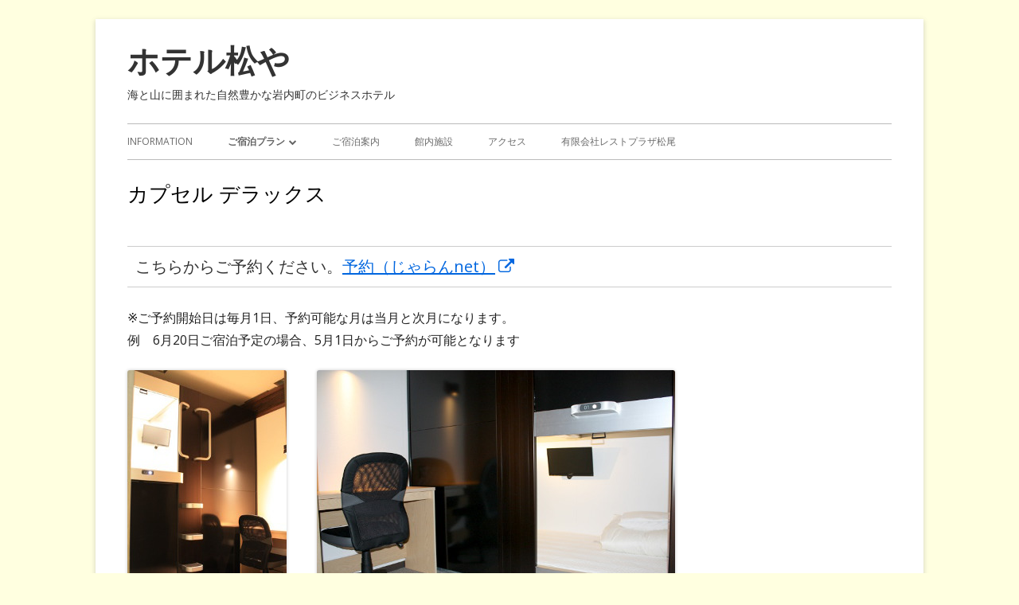

--- FILE ---
content_type: text/html; charset=UTF-8
request_url: http://hotelmatsuya.com/plan/booking-deluxe/
body_size: 8112
content:
<!doctype html>


<!--[if IE 8]>
<html class="ie ie8 no-js" lang="ja">
<![endif]-->

<!--[if !(IE 8)]><!-->
<html lang="ja" class="no-js">
<!--<![endif]-->
<head>


<meta charset="UTF-8" />
<meta name="viewport" content="width=device-width" />
<link rel="profile" href="http://gmpg.org/xfn/11" />
<link rel="profile" href="http://microformats.org/profile/specs" />
<link rel="profile" href="http://microformats.org/profile/hatom" />


<script>(function(html){html.className = html.className.replace(/\bno-js\b/,'js')})(document.documentElement);</script>
<title>カプセル デラックス &#8211; ホテル松や</title>
<meta name='robots' content='max-image-preview:large' />
	<style>img:is([sizes="auto" i], [sizes^="auto," i]) { contain-intrinsic-size: 3000px 1500px }</style>
	<link rel='dns-prefetch' href='//fonts.googleapis.com' />
<link href='https://fonts.gstatic.com' crossorigin rel='preconnect' />
<link rel="alternate" type="application/rss+xml" title="ホテル松や &raquo; フィード" href="http://hotelmatsuya.com/feed/" />
<link rel="alternate" type="application/rss+xml" title="ホテル松や &raquo; コメントフィード" href="http://hotelmatsuya.com/comments/feed/" />
<script type="text/javascript">
/* <![CDATA[ */
window._wpemojiSettings = {"baseUrl":"https:\/\/s.w.org\/images\/core\/emoji\/16.0.1\/72x72\/","ext":".png","svgUrl":"https:\/\/s.w.org\/images\/core\/emoji\/16.0.1\/svg\/","svgExt":".svg","source":{"concatemoji":"http:\/\/hotelmatsuya.com\/wp-includes\/js\/wp-emoji-release.min.js?ver=6.8.3"}};
/*! This file is auto-generated */
!function(s,n){var o,i,e;function c(e){try{var t={supportTests:e,timestamp:(new Date).valueOf()};sessionStorage.setItem(o,JSON.stringify(t))}catch(e){}}function p(e,t,n){e.clearRect(0,0,e.canvas.width,e.canvas.height),e.fillText(t,0,0);var t=new Uint32Array(e.getImageData(0,0,e.canvas.width,e.canvas.height).data),a=(e.clearRect(0,0,e.canvas.width,e.canvas.height),e.fillText(n,0,0),new Uint32Array(e.getImageData(0,0,e.canvas.width,e.canvas.height).data));return t.every(function(e,t){return e===a[t]})}function u(e,t){e.clearRect(0,0,e.canvas.width,e.canvas.height),e.fillText(t,0,0);for(var n=e.getImageData(16,16,1,1),a=0;a<n.data.length;a++)if(0!==n.data[a])return!1;return!0}function f(e,t,n,a){switch(t){case"flag":return n(e,"\ud83c\udff3\ufe0f\u200d\u26a7\ufe0f","\ud83c\udff3\ufe0f\u200b\u26a7\ufe0f")?!1:!n(e,"\ud83c\udde8\ud83c\uddf6","\ud83c\udde8\u200b\ud83c\uddf6")&&!n(e,"\ud83c\udff4\udb40\udc67\udb40\udc62\udb40\udc65\udb40\udc6e\udb40\udc67\udb40\udc7f","\ud83c\udff4\u200b\udb40\udc67\u200b\udb40\udc62\u200b\udb40\udc65\u200b\udb40\udc6e\u200b\udb40\udc67\u200b\udb40\udc7f");case"emoji":return!a(e,"\ud83e\udedf")}return!1}function g(e,t,n,a){var r="undefined"!=typeof WorkerGlobalScope&&self instanceof WorkerGlobalScope?new OffscreenCanvas(300,150):s.createElement("canvas"),o=r.getContext("2d",{willReadFrequently:!0}),i=(o.textBaseline="top",o.font="600 32px Arial",{});return e.forEach(function(e){i[e]=t(o,e,n,a)}),i}function t(e){var t=s.createElement("script");t.src=e,t.defer=!0,s.head.appendChild(t)}"undefined"!=typeof Promise&&(o="wpEmojiSettingsSupports",i=["flag","emoji"],n.supports={everything:!0,everythingExceptFlag:!0},e=new Promise(function(e){s.addEventListener("DOMContentLoaded",e,{once:!0})}),new Promise(function(t){var n=function(){try{var e=JSON.parse(sessionStorage.getItem(o));if("object"==typeof e&&"number"==typeof e.timestamp&&(new Date).valueOf()<e.timestamp+604800&&"object"==typeof e.supportTests)return e.supportTests}catch(e){}return null}();if(!n){if("undefined"!=typeof Worker&&"undefined"!=typeof OffscreenCanvas&&"undefined"!=typeof URL&&URL.createObjectURL&&"undefined"!=typeof Blob)try{var e="postMessage("+g.toString()+"("+[JSON.stringify(i),f.toString(),p.toString(),u.toString()].join(",")+"));",a=new Blob([e],{type:"text/javascript"}),r=new Worker(URL.createObjectURL(a),{name:"wpTestEmojiSupports"});return void(r.onmessage=function(e){c(n=e.data),r.terminate(),t(n)})}catch(e){}c(n=g(i,f,p,u))}t(n)}).then(function(e){for(var t in e)n.supports[t]=e[t],n.supports.everything=n.supports.everything&&n.supports[t],"flag"!==t&&(n.supports.everythingExceptFlag=n.supports.everythingExceptFlag&&n.supports[t]);n.supports.everythingExceptFlag=n.supports.everythingExceptFlag&&!n.supports.flag,n.DOMReady=!1,n.readyCallback=function(){n.DOMReady=!0}}).then(function(){return e}).then(function(){var e;n.supports.everything||(n.readyCallback(),(e=n.source||{}).concatemoji?t(e.concatemoji):e.wpemoji&&e.twemoji&&(t(e.twemoji),t(e.wpemoji)))}))}((window,document),window._wpemojiSettings);
/* ]]> */
</script>
<style id='wp-emoji-styles-inline-css' type='text/css'>

	img.wp-smiley, img.emoji {
		display: inline !important;
		border: none !important;
		box-shadow: none !important;
		height: 1em !important;
		width: 1em !important;
		margin: 0 0.07em !important;
		vertical-align: -0.1em !important;
		background: none !important;
		padding: 0 !important;
	}
</style>
<link rel='stylesheet' id='wp-block-library-css' href='http://hotelmatsuya.com/wp-includes/css/dist/block-library/style.min.css?ver=6.8.3' type='text/css' media='all' />
<style id='classic-theme-styles-inline-css' type='text/css'>
/*! This file is auto-generated */
.wp-block-button__link{color:#fff;background-color:#32373c;border-radius:9999px;box-shadow:none;text-decoration:none;padding:calc(.667em + 2px) calc(1.333em + 2px);font-size:1.125em}.wp-block-file__button{background:#32373c;color:#fff;text-decoration:none}
</style>
<style id='global-styles-inline-css' type='text/css'>
:root{--wp--preset--aspect-ratio--square: 1;--wp--preset--aspect-ratio--4-3: 4/3;--wp--preset--aspect-ratio--3-4: 3/4;--wp--preset--aspect-ratio--3-2: 3/2;--wp--preset--aspect-ratio--2-3: 2/3;--wp--preset--aspect-ratio--16-9: 16/9;--wp--preset--aspect-ratio--9-16: 9/16;--wp--preset--color--black: #000000;--wp--preset--color--cyan-bluish-gray: #abb8c3;--wp--preset--color--white: #ffffff;--wp--preset--color--pale-pink: #f78da7;--wp--preset--color--vivid-red: #cf2e2e;--wp--preset--color--luminous-vivid-orange: #ff6900;--wp--preset--color--luminous-vivid-amber: #fcb900;--wp--preset--color--light-green-cyan: #7bdcb5;--wp--preset--color--vivid-green-cyan: #00d084;--wp--preset--color--pale-cyan-blue: #8ed1fc;--wp--preset--color--vivid-cyan-blue: #0693e3;--wp--preset--color--vivid-purple: #9b51e0;--wp--preset--gradient--vivid-cyan-blue-to-vivid-purple: linear-gradient(135deg,rgba(6,147,227,1) 0%,rgb(155,81,224) 100%);--wp--preset--gradient--light-green-cyan-to-vivid-green-cyan: linear-gradient(135deg,rgb(122,220,180) 0%,rgb(0,208,130) 100%);--wp--preset--gradient--luminous-vivid-amber-to-luminous-vivid-orange: linear-gradient(135deg,rgba(252,185,0,1) 0%,rgba(255,105,0,1) 100%);--wp--preset--gradient--luminous-vivid-orange-to-vivid-red: linear-gradient(135deg,rgba(255,105,0,1) 0%,rgb(207,46,46) 100%);--wp--preset--gradient--very-light-gray-to-cyan-bluish-gray: linear-gradient(135deg,rgb(238,238,238) 0%,rgb(169,184,195) 100%);--wp--preset--gradient--cool-to-warm-spectrum: linear-gradient(135deg,rgb(74,234,220) 0%,rgb(151,120,209) 20%,rgb(207,42,186) 40%,rgb(238,44,130) 60%,rgb(251,105,98) 80%,rgb(254,248,76) 100%);--wp--preset--gradient--blush-light-purple: linear-gradient(135deg,rgb(255,206,236) 0%,rgb(152,150,240) 100%);--wp--preset--gradient--blush-bordeaux: linear-gradient(135deg,rgb(254,205,165) 0%,rgb(254,45,45) 50%,rgb(107,0,62) 100%);--wp--preset--gradient--luminous-dusk: linear-gradient(135deg,rgb(255,203,112) 0%,rgb(199,81,192) 50%,rgb(65,88,208) 100%);--wp--preset--gradient--pale-ocean: linear-gradient(135deg,rgb(255,245,203) 0%,rgb(182,227,212) 50%,rgb(51,167,181) 100%);--wp--preset--gradient--electric-grass: linear-gradient(135deg,rgb(202,248,128) 0%,rgb(113,206,126) 100%);--wp--preset--gradient--midnight: linear-gradient(135deg,rgb(2,3,129) 0%,rgb(40,116,252) 100%);--wp--preset--font-size--small: 13px;--wp--preset--font-size--medium: 20px;--wp--preset--font-size--large: 36px;--wp--preset--font-size--x-large: 42px;--wp--preset--spacing--20: 0.44rem;--wp--preset--spacing--30: 0.67rem;--wp--preset--spacing--40: 1rem;--wp--preset--spacing--50: 1.5rem;--wp--preset--spacing--60: 2.25rem;--wp--preset--spacing--70: 3.38rem;--wp--preset--spacing--80: 5.06rem;--wp--preset--shadow--natural: 6px 6px 9px rgba(0, 0, 0, 0.2);--wp--preset--shadow--deep: 12px 12px 50px rgba(0, 0, 0, 0.4);--wp--preset--shadow--sharp: 6px 6px 0px rgba(0, 0, 0, 0.2);--wp--preset--shadow--outlined: 6px 6px 0px -3px rgba(255, 255, 255, 1), 6px 6px rgba(0, 0, 0, 1);--wp--preset--shadow--crisp: 6px 6px 0px rgba(0, 0, 0, 1);}:where(.is-layout-flex){gap: 0.5em;}:where(.is-layout-grid){gap: 0.5em;}body .is-layout-flex{display: flex;}.is-layout-flex{flex-wrap: wrap;align-items: center;}.is-layout-flex > :is(*, div){margin: 0;}body .is-layout-grid{display: grid;}.is-layout-grid > :is(*, div){margin: 0;}:where(.wp-block-columns.is-layout-flex){gap: 2em;}:where(.wp-block-columns.is-layout-grid){gap: 2em;}:where(.wp-block-post-template.is-layout-flex){gap: 1.25em;}:where(.wp-block-post-template.is-layout-grid){gap: 1.25em;}.has-black-color{color: var(--wp--preset--color--black) !important;}.has-cyan-bluish-gray-color{color: var(--wp--preset--color--cyan-bluish-gray) !important;}.has-white-color{color: var(--wp--preset--color--white) !important;}.has-pale-pink-color{color: var(--wp--preset--color--pale-pink) !important;}.has-vivid-red-color{color: var(--wp--preset--color--vivid-red) !important;}.has-luminous-vivid-orange-color{color: var(--wp--preset--color--luminous-vivid-orange) !important;}.has-luminous-vivid-amber-color{color: var(--wp--preset--color--luminous-vivid-amber) !important;}.has-light-green-cyan-color{color: var(--wp--preset--color--light-green-cyan) !important;}.has-vivid-green-cyan-color{color: var(--wp--preset--color--vivid-green-cyan) !important;}.has-pale-cyan-blue-color{color: var(--wp--preset--color--pale-cyan-blue) !important;}.has-vivid-cyan-blue-color{color: var(--wp--preset--color--vivid-cyan-blue) !important;}.has-vivid-purple-color{color: var(--wp--preset--color--vivid-purple) !important;}.has-black-background-color{background-color: var(--wp--preset--color--black) !important;}.has-cyan-bluish-gray-background-color{background-color: var(--wp--preset--color--cyan-bluish-gray) !important;}.has-white-background-color{background-color: var(--wp--preset--color--white) !important;}.has-pale-pink-background-color{background-color: var(--wp--preset--color--pale-pink) !important;}.has-vivid-red-background-color{background-color: var(--wp--preset--color--vivid-red) !important;}.has-luminous-vivid-orange-background-color{background-color: var(--wp--preset--color--luminous-vivid-orange) !important;}.has-luminous-vivid-amber-background-color{background-color: var(--wp--preset--color--luminous-vivid-amber) !important;}.has-light-green-cyan-background-color{background-color: var(--wp--preset--color--light-green-cyan) !important;}.has-vivid-green-cyan-background-color{background-color: var(--wp--preset--color--vivid-green-cyan) !important;}.has-pale-cyan-blue-background-color{background-color: var(--wp--preset--color--pale-cyan-blue) !important;}.has-vivid-cyan-blue-background-color{background-color: var(--wp--preset--color--vivid-cyan-blue) !important;}.has-vivid-purple-background-color{background-color: var(--wp--preset--color--vivid-purple) !important;}.has-black-border-color{border-color: var(--wp--preset--color--black) !important;}.has-cyan-bluish-gray-border-color{border-color: var(--wp--preset--color--cyan-bluish-gray) !important;}.has-white-border-color{border-color: var(--wp--preset--color--white) !important;}.has-pale-pink-border-color{border-color: var(--wp--preset--color--pale-pink) !important;}.has-vivid-red-border-color{border-color: var(--wp--preset--color--vivid-red) !important;}.has-luminous-vivid-orange-border-color{border-color: var(--wp--preset--color--luminous-vivid-orange) !important;}.has-luminous-vivid-amber-border-color{border-color: var(--wp--preset--color--luminous-vivid-amber) !important;}.has-light-green-cyan-border-color{border-color: var(--wp--preset--color--light-green-cyan) !important;}.has-vivid-green-cyan-border-color{border-color: var(--wp--preset--color--vivid-green-cyan) !important;}.has-pale-cyan-blue-border-color{border-color: var(--wp--preset--color--pale-cyan-blue) !important;}.has-vivid-cyan-blue-border-color{border-color: var(--wp--preset--color--vivid-cyan-blue) !important;}.has-vivid-purple-border-color{border-color: var(--wp--preset--color--vivid-purple) !important;}.has-vivid-cyan-blue-to-vivid-purple-gradient-background{background: var(--wp--preset--gradient--vivid-cyan-blue-to-vivid-purple) !important;}.has-light-green-cyan-to-vivid-green-cyan-gradient-background{background: var(--wp--preset--gradient--light-green-cyan-to-vivid-green-cyan) !important;}.has-luminous-vivid-amber-to-luminous-vivid-orange-gradient-background{background: var(--wp--preset--gradient--luminous-vivid-amber-to-luminous-vivid-orange) !important;}.has-luminous-vivid-orange-to-vivid-red-gradient-background{background: var(--wp--preset--gradient--luminous-vivid-orange-to-vivid-red) !important;}.has-very-light-gray-to-cyan-bluish-gray-gradient-background{background: var(--wp--preset--gradient--very-light-gray-to-cyan-bluish-gray) !important;}.has-cool-to-warm-spectrum-gradient-background{background: var(--wp--preset--gradient--cool-to-warm-spectrum) !important;}.has-blush-light-purple-gradient-background{background: var(--wp--preset--gradient--blush-light-purple) !important;}.has-blush-bordeaux-gradient-background{background: var(--wp--preset--gradient--blush-bordeaux) !important;}.has-luminous-dusk-gradient-background{background: var(--wp--preset--gradient--luminous-dusk) !important;}.has-pale-ocean-gradient-background{background: var(--wp--preset--gradient--pale-ocean) !important;}.has-electric-grass-gradient-background{background: var(--wp--preset--gradient--electric-grass) !important;}.has-midnight-gradient-background{background: var(--wp--preset--gradient--midnight) !important;}.has-small-font-size{font-size: var(--wp--preset--font-size--small) !important;}.has-medium-font-size{font-size: var(--wp--preset--font-size--medium) !important;}.has-large-font-size{font-size: var(--wp--preset--font-size--large) !important;}.has-x-large-font-size{font-size: var(--wp--preset--font-size--x-large) !important;}
:where(.wp-block-post-template.is-layout-flex){gap: 1.25em;}:where(.wp-block-post-template.is-layout-grid){gap: 1.25em;}
:where(.wp-block-columns.is-layout-flex){gap: 2em;}:where(.wp-block-columns.is-layout-grid){gap: 2em;}
:root :where(.wp-block-pullquote){font-size: 1.5em;line-height: 1.6;}
</style>
<link rel='stylesheet' id='parent-style-css' href='http://hotelmatsuya.com/wp-content/themes/tiny-framework/style.css?ver=6.8.3' type='text/css' media='all' />
<link rel='stylesheet' id='child-style-css' href='http://hotelmatsuya.com/wp-content/themes/tiny-framework-child/style.css?ver=6.8.3' type='text/css' media='all' />
<link rel='stylesheet' id='tinyframework-fonts-css' href='https://fonts.googleapis.com/css?family=Open+Sans%3A400italic%2C700italic%2C400%2C700&#038;subset=latin%2Clatin-ext' type='text/css' media='all' />
<link rel='stylesheet' id='font-awesome-css' href='http://hotelmatsuya.com/wp-content/themes/tiny-framework/fonts/font-awesome/css/font-awesome.min.css?ver=4.7.0' type='text/css' media='all' />
<link rel='stylesheet' id='tinyframework-style-css' href='http://hotelmatsuya.com/wp-content/themes/tiny-framework-child/style.css?ver=2.3.1' type='text/css' media='all' />
<!--[if lt IE 9]>
<link rel='stylesheet' id='tinyframework-ie-css' href='http://hotelmatsuya.com/wp-content/themes/tiny-framework/css/ie.css?ver=2.3.1' type='text/css' media='all' />
<![endif]-->
<!--[if lt IE 9]>
<script type="text/javascript" src="http://hotelmatsuya.com/wp-content/themes/tiny-framework/js/html5shiv.min.js?ver=3.7.3" id="tinyframework-html5-js"></script>
<![endif]-->
<script type="text/javascript" src="http://hotelmatsuya.com/wp-includes/js/jquery/jquery.min.js?ver=3.7.1" id="jquery-core-js"></script>
<script type="text/javascript" src="http://hotelmatsuya.com/wp-includes/js/jquery/jquery-migrate.min.js?ver=3.4.1" id="jquery-migrate-js"></script>
<link rel="https://api.w.org/" href="http://hotelmatsuya.com/wp-json/" /><link rel="alternate" title="JSON" type="application/json" href="http://hotelmatsuya.com/wp-json/wp/v2/pages/46" /><link rel="EditURI" type="application/rsd+xml" title="RSD" href="http://hotelmatsuya.com/xmlrpc.php?rsd" />
<meta name="generator" content="WordPress 6.8.3" />
<link rel="canonical" href="http://hotelmatsuya.com/plan/booking-deluxe/" />
<link rel='shortlink' href='http://hotelmatsuya.com/?p=46' />
<link rel="alternate" title="oEmbed (JSON)" type="application/json+oembed" href="http://hotelmatsuya.com/wp-json/oembed/1.0/embed?url=http%3A%2F%2Fhotelmatsuya.com%2Fplan%2Fbooking-deluxe%2F" />
<link rel="alternate" title="oEmbed (XML)" type="text/xml+oembed" href="http://hotelmatsuya.com/wp-json/oembed/1.0/embed?url=http%3A%2F%2Fhotelmatsuya.com%2Fplan%2Fbooking-deluxe%2F&#038;format=xml" />
<style type="text/css" id="custom-background-css">
body.custom-background { background-color: #ffffe0; }
</style>
	<link rel="icon" href="http://hotelmatsuya.com/wp-content/uploads/cropped-img-300x300-1-32x32.png" sizes="32x32" />
<link rel="icon" href="http://hotelmatsuya.com/wp-content/uploads/cropped-img-300x300-1-192x192.png" sizes="192x192" />
<link rel="apple-touch-icon" href="http://hotelmatsuya.com/wp-content/uploads/cropped-img-300x300-1-180x180.png" />
<meta name="msapplication-TileImage" content="http://hotelmatsuya.com/wp-content/uploads/cropped-img-300x300-1-270x270.png" />
		<style type="text/css" id="wp-custom-css">
			.site-header .site-title {
	color: #000;
	font-size: 30px;
	font-size: 2.5rem;
	font-weight: bold;
	line-height: 1.285714286;
	margin-bottom: 5px;
	margin-top: 14px;
}
.site-header .site-description {
	color: #333;
	font-size: 14px;
	margin-bottom: 0px;
}
.contents{
	margin-bottom: 80px;
}
.contents h2{
	border-bottom-style:solid;
	border-bottom-color: #ccc;
	border-bottom-width: 1px;
	padding-bottom:10px;
	border-top-style:solid;
	border-top-color: #ccc;
	border-top-width: 1px;
	padding-top:10px;
	padding-left:10px;
	font-size: 20px;
}
.contents-plan h2{
	border-bottom-style:solid;
	border-bottom-color: #880000;
	border-bottom-width: 1px;
	padding-bottom:10px;
	border-top-style:solid;
	border-top-color: #880000;
	border-top-width: 1px;
	padding-top:10px;
	padding-left:10px;
	font-size: 20px;
}

.contents h3{
	font-size: 18px;
	padding-left: 15px;
	color: #ff0000;	
}
.contents h4{
	 border-left-style: solid;
	 border-left-width: 8px;
	 border-color:#ccc;
	 font-size: 16px;
	 padding-left: 15px;
	 margin-top: 20px;
}
.contentblock{
	margin-bottom: 80px;
}
.contents h5{
	color: #ff0000;font-size: 20px;
}
.left {float: left;
	margin-right:20px;
margin-bottom:50px;}

.box01{
	clear: both;
	margin-bottom:50px;
}
.box02{
	clear: both;
}
div.gazo-box {
	float: left;
	padding-right:30px;
	margin-bottom:0;
}
		</style>
		
</head>

<body class="wp-singular page-template-default page page-id-46 page-child parent-pageid-15 custom-background wp-theme-tiny-framework wp-child-theme-tiny-framework-child metaslider-plugin h-entry hentry h-as-page single-author header-image-yes full-width custom-font-enabled singular footer-widgets page-booking-deluxe" itemscope="" itemtype="https://schema.org/WebPage">


<span class="skiplink"><a class="screen-reader-text" href="#content" title="コンテンツへスキップ">コンテンツへスキップ</a></span>


<noscript>
	<div id="no-javascript">
		このwebサイトの先進的な機能は、ブラウザーのJavaScriptを有効にする必要があります。Thank you！	</div>
</noscript>

<div id="page" class="site">

	
	<header id="masthead" class="site-header" itemscope="itemscope" itemtype="https://schema.org/WPHeader">

		
		<div class="site-branding" itemprop="publisher" itemscope="itemscope" itemtype="https://schema.org/Organization">

			
			<div id="site-title-wrapper">

				
						<p id="site-title" class="site-title"><a href="http://hotelmatsuya.com/" rel="home">ホテル松や</a></p>

					
						<p id="site-description" class="site-description">海と山に囲まれた自然豊かな岩内町のビジネスホテル</p>
					
			</div><!-- #site-title-wrapper -->

		</div><!-- .site-branding -->

		
		<nav id="site-navigation" class="main-navigation" aria-label="メインメニュー" itemscope="itemscope" itemtype="https://schema.org/SiteNavigationElement">

			<h2 class="screen-reader-text">メインメニュー</h2>
			<button class="menu-toggle" aria-controls="primary-menu" aria-expanded="false">メニュー</button>

			
			<div class="search-box-wrapper search-container-mobile">
				<div class="search-box">
					<form itemprop="potentialAction" itemscope itemtype="http://schema.org/SearchAction" role="search" method="get" class="search-form" action="http://hotelmatsuya.com/">
				<label>
					<span class="screen-reader-text">検索:</span>
					<input type="search" itemprop="query-input" class="search-field" placeholder="検索&hellip;" value="" name="s" />
				</label>
				<input type="submit" class="search-submit" value="検索" />
			<meta itemprop="target" content="http://hotelmatsuya.com/?s={search} "/></form>				</div>
			</div>

			<!--<button class="go-to-top"><a href="#page"><span class="icon-webfont fa-chevron-circle-up" aria-hidden="true"></span></a></button>-->

			<div class="menu-mainmenu-container"><ul id="primary-menu" class="nav-menu"><li id="menu-item-61" class="menu-item menu-item-type-post_type menu-item-object-page menu-item-home menu-item-61"><a href="http://hotelmatsuya.com/">information</a></li>
<li id="menu-item-56" class="menu-item menu-item-type-post_type menu-item-object-page current-page-ancestor current-menu-ancestor current-menu-parent current-page-parent current_page_parent current_page_ancestor menu-item-has-children menu-item-56"><a href="http://hotelmatsuya.com/plan/">ご宿泊プラン</a>
<ul class="sub-menu">
	<li id="menu-item-59" class="menu-item menu-item-type-post_type menu-item-object-page current-menu-item page_item page-item-46 current_page_item menu-item-59"><a href="http://hotelmatsuya.com/plan/booking-deluxe/" aria-current="page">カプセル デラックス</a></li>
	<li id="menu-item-58" class="menu-item menu-item-type-post_type menu-item-object-page menu-item-58"><a href="http://hotelmatsuya.com/plan/booking-washitsu/">和室</a></li>
	<li id="menu-item-57" class="menu-item menu-item-type-post_type menu-item-object-page menu-item-57"><a href="http://hotelmatsuya.com/plan/booking-youshitsu/">洋室</a></li>
</ul>
</li>
<li id="menu-item-55" class="menu-item menu-item-type-post_type menu-item-object-page menu-item-55"><a href="http://hotelmatsuya.com/guide/">ご宿泊案内</a></li>
<li id="menu-item-54" class="menu-item menu-item-type-post_type menu-item-object-page menu-item-54"><a href="http://hotelmatsuya.com/others/">館内施設</a></li>
<li id="menu-item-71" class="menu-item menu-item-type-post_type menu-item-object-page menu-item-71"><a href="http://hotelmatsuya.com/access/">アクセス</a></li>
<li id="menu-item-62" class="menu-item menu-item-type-custom menu-item-object-custom menu-item-62"><a target="_blank" href="http://www.iwanai-matsuo.com">有限会社レストプラザ松尾</a></li>
</ul></div>
		</nav><!-- #site-navigation -->

		<!-- Custom Header - Start -->

		
		
						
			
				
		<!-- Custom Header - End -->

		
	</header><!-- .site-header -->

	
	<div id="content" class="site-content">

	<div id="primary" class="content-area">

		
		<main id="main" class="site-main" itemscope="itemscope" itemprop="mainContentOfPage">

			
			
	
	<article id="post-46" class="post-46 page type-page status-publish" itemscope="" itemtype="https://schema.org/Article">

		
		<header class="entry-header">

			<h1 class="entry-title" itemprop="headline">カプセル デラックス</h1>
			<link itemprop="mainEntityOfPage" href="http://hotelmatsuya.com/plan/booking-deluxe/"/>

		</header>

		<div class="entry-content" itemprop="articleBody">

			<div class="contents">
<h2>こちらからご予約ください。<a href="https://www.jalan.net/uw/uwp3200/uww3201init.do?contHideFlg=1&amp;callbackHistFlg=1&amp;stayYear=&amp;stayMonth=&amp;stayDay=&amp;stayCount=1&amp;roomCount=1&amp;dateUndecided=1&amp;adultNum=1&amp;rootCd=083&amp;distCd=01&amp;yadNo=342362&amp;smlCd=010802&amp;childPriceFlg=0,0,0,0,0&amp;roomCrack=100000&amp;screenId=UWW3101&amp;planCd=02496731&amp;roomTypeCd=0388481&amp;planListNumPlan=3_0_0&amp;groupBookingFlg=" target="_blank" rel="noopener">予約（じゃらんnet）</a></h2>
<p>※ご予約開始日は毎月1日、予約可能な月は当月と次月になります。<br />
例　6月20日ご宿泊予定の場合、5月1日からご予約が可能となります</p>
<div class="gazo-box"><img fetchpriority="high" decoding="async" src="http://hotelmatsuya.com/wp-content/uploads/dera_ue1.jpg" alt="" width="200" height="300"></p>
<p>カプセルベッド（上タイプ）</p>
</div>
<div class="gazo-box"><img decoding="async" src="http://hotelmatsuya.com/wp-content/uploads/dera_shita1.jpg"></p>
<p>カプセルベッド（下タイプ）</p>
</div>
<div class="box02">ビジネス出張におすすめ。長期滞在の方、歓迎いたします。WiFi完備、ワーキングデスクもあるカプセルベッドです。デラックスは 建物の構造上、完全個室ではございません。<br />
※室内着（寝間着）、専用ロッカー、冷蔵ロッカー（共用コーナー）完備<br />
※駐車場（無料）</div>
</div>

			
		</div><!-- .entry-content -->

		<footer class="entry-meta">

			
		</footer><!-- .entry-meta -->

		
	</article><!-- #post-46 -->

	
			
		</main><!-- .site-main -->

		
	</div><!-- #primary -->


		</div><!-- #content .site-content -->

	
	
	<footer id="colophon" class="site-footer" aria-labelledby="footer-header" itemscope="itemscope" itemtype="https://schema.org/WPFooter">

		
		<h2 class="screen-reader-text" id="footer-header">フッター・コンテンツ</h2>

		<div id="footer-widgets" class="widget-area three" itemscope="itemscope" itemtype="https://schema.org/WPSideBar">

			
				
									<div id="footer-widget-middle">
						<section id="text-6" class="widget widget_text">			<div class="textwidget"><p>ホテル松や<br />
北海道岩内郡岩内町栄173-1<br />
TEL：0135-67-7440</p>
</div>
		</section>					</div>
				
				
			
		</div><!-- #footer-widgets -->

		<div class="site-info">

			
			
				<div id="copyright-widget">
					<section id="text-3" class="widget widget_text">			<div class="textwidget"><p>Copyright(c) 2025ホテル松や All Rights Reserved.</p>
</div>
		</section>				</div>
				

			
			</div><!-- .site-info -->

		<div class="site-info-2">

			
			

		</div><!-- .site-info-2 -->

		
	</footer><!-- .site-footer -->

	
</div><!-- #page .site -->

<script type="speculationrules">
{"prefetch":[{"source":"document","where":{"and":[{"href_matches":"\/*"},{"not":{"href_matches":["\/wp-*.php","\/wp-admin\/*","\/wp-content\/uploads\/*","\/wp-content\/*","\/wp-content\/plugins\/*","\/wp-content\/themes\/tiny-framework-child\/*","\/wp-content\/themes\/tiny-framework\/*","\/*\\?(.+)"]}},{"not":{"selector_matches":"a[rel~=\"nofollow\"]"}},{"not":{"selector_matches":".no-prefetch, .no-prefetch a"}}]},"eagerness":"conservative"}]}
</script>
<script type="text/javascript" src="http://hotelmatsuya.com/wp-content/themes/tiny-framework/js/navigation.js?ver=2.3.1" id="tinyframework-navigation-js"></script>
<script type="text/javascript" id="tinyframework-additional-scripts-js-extra">
/* <![CDATA[ */
var tinyframeworkAdditionalScripts = {"newWindow":"\u65b0\u3057\u3044\u30a6\u30a3\u30f3\u30c9\u30a6\u3067\u958b\u304d\u307e\u3059"};
/* ]]> */
</script>
<script type="text/javascript" src="http://hotelmatsuya.com/wp-content/themes/tiny-framework/js/functions.js?ver=2.3.1" id="tinyframework-additional-scripts-js"></script>
<script type="text/javascript" src="http://hotelmatsuya.com/wp-content/themes/tiny-framework/js/skip-link-focus-fix.js?ver=2.3.1" id="tinyframework-skip-link-focus-fix-js"></script>

<!-- Happy coding! "Ut In Omnibus Glorificetur Deus" ~Saint Benedict -->
</body>
</html>


--- FILE ---
content_type: text/css
request_url: http://hotelmatsuya.com/wp-content/themes/tiny-framework-child/style.css?ver=6.8.3
body_size: 61
content:
/*
Template:tiny-framework
Theme Name:tiny-framework-child
*/

--- FILE ---
content_type: text/css
request_url: http://hotelmatsuya.com/wp-content/themes/tiny-framework-child/style.css?ver=2.3.1
body_size: 61
content:
/*
Template:tiny-framework
Theme Name:tiny-framework-child
*/